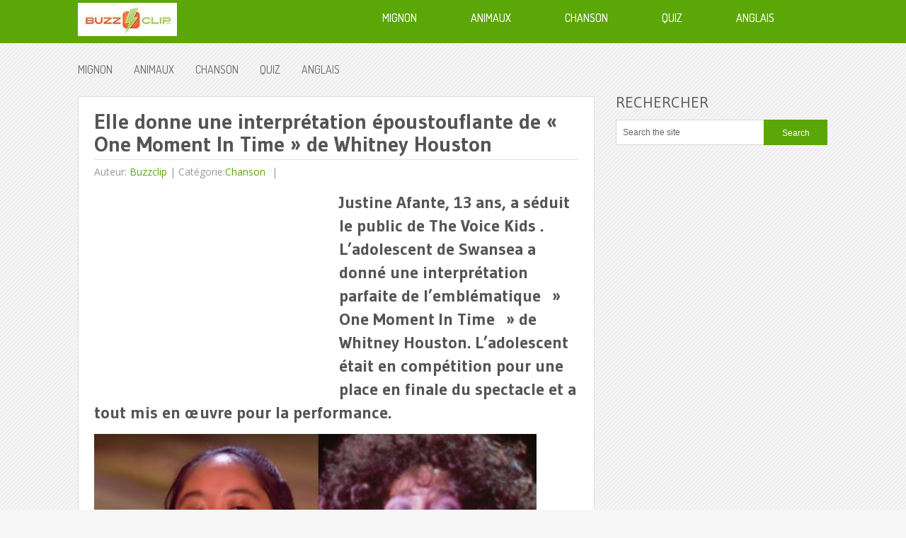

--- FILE ---
content_type: text/html; charset=utf-8
request_url: https://www.google.com/recaptcha/api2/aframe
body_size: 266
content:
<!DOCTYPE HTML><html><head><meta http-equiv="content-type" content="text/html; charset=UTF-8"></head><body><script nonce="0Muk8aPaVrxDYxfW0ie82g">/** Anti-fraud and anti-abuse applications only. See google.com/recaptcha */ try{var clients={'sodar':'https://pagead2.googlesyndication.com/pagead/sodar?'};window.addEventListener("message",function(a){try{if(a.source===window.parent){var b=JSON.parse(a.data);var c=clients[b['id']];if(c){var d=document.createElement('img');d.src=c+b['params']+'&rc='+(localStorage.getItem("rc::a")?sessionStorage.getItem("rc::b"):"");window.document.body.appendChild(d);sessionStorage.setItem("rc::e",parseInt(sessionStorage.getItem("rc::e")||0)+1);localStorage.setItem("rc::h",'1769417159160');}}}catch(b){}});window.parent.postMessage("_grecaptcha_ready", "*");}catch(b){}</script></body></html>

--- FILE ---
content_type: application/javascript; charset=utf-8
request_url: https://fundingchoicesmessages.google.com/f/AGSKWxWGGOfSCBkGLoL_0C_24z--XPwS7wwZX6GlfafoZYOeolN1z48Puf3HvgHefbQnHzCdnQOLmzFyNJa-NQC7XXIdxy4Z9n4huvfdLm_P_52IsU48o8lqj9tDFyI1SK6DL0vsd0jbX-NO3GlOBlm8VGkhPs_XXegSvtbtLuUqcuHju3Xv2V94n0RfICzE/_?view=ad&?advsystem=/i_ads._advertphoto./ads_left_
body_size: -1288
content:
window['724b3d97-5d64-49a6-8f31-1ebcef32708f'] = true;